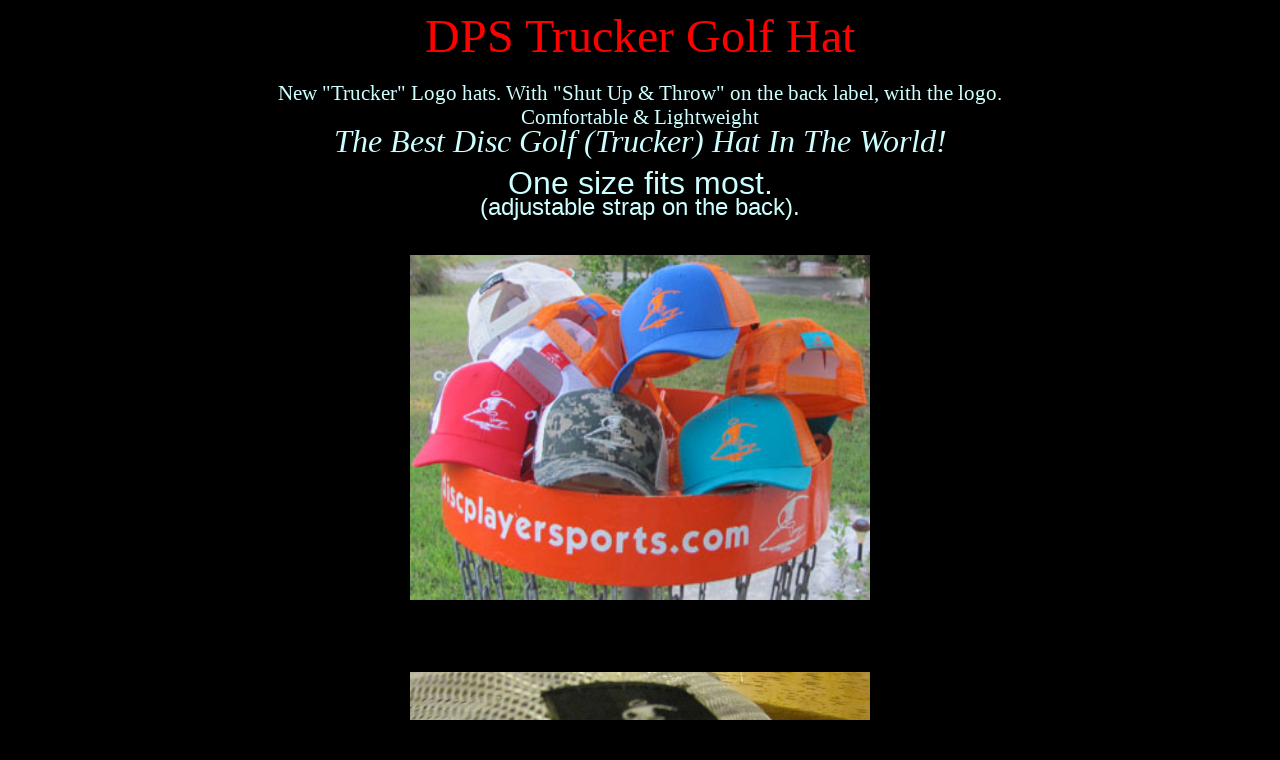

--- FILE ---
content_type: text/html
request_url: http://discplayersports.com/dpstruckerhat.html
body_size: 3224
content:
<!DOCTYPE html PUBLIC "-//W3C//DTD XHTML 1.0 Transitional//EN" "http://www.w3.org/TR/xhtml1/DTD/xhtml1-transitional.dtd">
<html xmlns="http://www.w3.org/1999/xhtml">
<head>
<meta http-equiv="Content-Type" content="text/html; charset=UTF-8" />
<title>dps trucker hat</title>
</head>
<html xmlns:v="urn:schemas-microsoft-com:vml"
xmlns:o="urn:schemas-microsoft-com:office:office"
xmlns:w="urn:schemas-microsoft-com:office:word"
xmlns="http://www.w3.org/TR/REC-html40">

<head>
<meta name=Title content="DPS Trucker Hat ">
<meta name=Keywords content="">
<meta http-equiv=Content-Type content="text/html; charset=UTF-8">
<meta name=ProgId content=Word.Document>
<meta name=Generator content="Microsoft Word 11">
<meta name=Originator content="Microsoft Word 11">
<link rel=File-List href="../desktop/DPShatz_files/filelist.xml">
<link rel=Edit-Time-Data href="../desktop/DPShatz_files/editdata.mso">
<!--[if !mso]>
<style>
v\:* {behavior:url(#default#VML);}
o\:* {behavior:url(#default#VML);}
w\:* {behavior:url(#default#VML);}
.shape {behavior:url(#default#VML);}
</style>
<![endif]-->
<title>DPS Trucker Hats </title>
<!--[if gte mso 9]><xml>
 <o:DocumentProperties>
  <o:Author>Dis Player Sports</o:Author>
  <o:Template>Normal</o:Template>
  <o:LastAuthor>Disc Player Sports</o:LastAuthor>
  <o:Revision>1</o:Revision>
  <o:Created>2010-08-18T15:28:00Z</o:Created>
  <o:LastSaved>2010-08-18T15:45:00Z</o:LastSaved>
  <o:Pages>1</o:Pages>
  <o:Company>Disc Player Sports</o:Company>
  <o:Lines>1</o:Lines>
  <o:Paragraphs>1</o:Paragraphs>
  <o:Version>11.1287</o:Version>
 </o:DocumentProperties>
 <o:OfficeDocumentSettings>
  <o:AllowPNG/>
 </o:OfficeDocumentSettings>
</xml><![endif]--><!--[if gte mso 9]><xml>
 <w:WordDocument>
  <w:DisplayHorizontalDrawingGridEvery>0</w:DisplayHorizontalDrawingGridEvery>
  <w:DisplayVerticalDrawingGridEvery>0</w:DisplayVerticalDrawingGridEvery>
  <w:UseMarginsForDrawingGridOrigin/>
 </w:WordDocument>
</xml><![endif]-->
<style>
<!--
 /* Font Definitions */
@font-face
	{font-family:"Times New Roman";
	panose-1:0 2 2 6 3 5 4 5 2 3;
	mso-font-charset:0;
	mso-generic-font-family:auto;
	mso-font-pitch:variable;
	mso-font-signature:50331648 0 0 0 1 0;}
@font-face
	{font-family:Arial;
	panose-1:0 2 11 6 4 2 2 2 2 2;
	mso-font-charset:0;
	mso-generic-font-family:auto;
	mso-font-pitch:variable;
	mso-font-signature:50331648 0 0 0 1 0;}
@font-face
	{font-family:"Arial Black";
	panose-1:0 2 11 10 4 2 1 2 2 2;
	mso-font-charset:0;
	mso-generic-font-family:auto;
	mso-font-pitch:variable;
	mso-font-signature:50331648 0 0 0 1 0;}
@font-face
	{font-family:Mistral;
	panose-1:0 3 9 7 2 3 4 7 2 4;
	mso-font-charset:0;
	mso-generic-font-family:auto;
	mso-font-pitch:variable;
	mso-font-signature:50331648 0 0 0 1 0;}
 /* Style Definitions */
p.MsoNormal, li.MsoNormal, div.MsoNormal
	{mso-style-parent:"";
	margin:0in;
	margin-bottom:.0001pt;
	mso-pagination:widow-orphan;
	font-size:12.0pt;
	font-family:"Times New Roman";}
table.MsoNormalTable
	{mso-style-parent:"";
	font-size:10.0pt;
	font-family:"Times New Roman";}
@page Section1
	{size:8.5in 11.0in;
	margin:1.0in 1.25in 1.0in 1.25in;
	mso-header-margin:.5in;
	mso-footer-margin:.5in;
	mso-paper-source:0;}
div.Section1
	{page:Section1;}
.s {color: #CCFFFF}
.s {font-family: Mistral}
.s {font-size: 24.0pt}
.fffff {font-size: 24.0pt; font-family: Mistral; color: #CCFFFF; }
-->
</style>
<!--[if gte mso 9]><xml>
 <o:shapedefaults v:ext="edit" spidmax="1026">
  <o:colormenu v:ext="edit" fillcolor="black"/>
 </o:shapedefaults></xml><![endif]--><!--[if gte mso 9]><xml>
 <o:shapelayout v:ext="edit">
  <o:idmap v:ext="edit" data="1"/>
 </o:shapelayout></xml><![endif]-->
</head>

<body bgcolor=black lang=EN-US style='tab-interval:.5in'>

<div class=Section1>

<p class=MsoNormal align=center style='text-align:center'><span
style='font-size:36.0pt;font-family:"Arial Black";color:red'>DPS Trucker Golf Hat</span></p>

<br>
<p class=MsoNormal align=center style='text-align:center;line-height:150%'><span
style='font-size:16.0pt;font-family:Arial;color:#CCFFFF'></span> <span class="s" style="font-family: &quot;Arial Black&quot;; font-size: 16.0pt">New &quot;Trucker&quot; Logo hats. With &quot;Shut Up &amp; Throw&quot; on the back label, with the logo.</span></p>
<p class=MsoNormal align=center style='text-align:center;line-height:150%'><span
style='font-size:16.0pt;font-family:&quot;Arial Black&quot;;color:#CCFFFF'> Comfortable &amp; Lightweight</span></p>
<p class=MsoNormal align=center style='text-align:center;line-height:150%'><span
style='font-size:24.0pt;font-family:&quot;Arial Black&quot;;color:#CCFFFF'><em>The Best Disc Golf (Trucker) Hat In The World!</em></span></p>

<br>
<p class=MsoNormal align=center style='text-align:center;line-height:150%'><span
style='font-size:24.0pt;font-family:Arial;color:#CCFFFF'>One size fits most.</span></p>
<p class=MsoNormal align=center style='text-align:center;line-height:150%'><span
style='font-size:18.0pt;font-family:Arial;color:#CCFFFF'>(adjustable strap
  on the back).</span><span style='font-size:24.0pt;font-family:Mistral;
color:#CCFFFF'>
<o:p></o:p></span></p>

<br>
<br><p align=center class=MsoNormal s style='text-align:center;line-height:150%; font-size: 36.0pt' s><img src="dpstrucker.jpg" width="460" height="345" alt="DPS Trucker" /></p>
<p align=center class=MsoNormal s style='text-align:center;line-height:150%; font-size: 36.0pt' s>&nbsp;</p>
<p align=center class=MsoNormal s style='text-align:center;line-height:150%; font-size: 36.0pt' s><img src="dpstruckersnap.jpg" width="460" height="327" alt="dpstruckersnap" /><br>
</p>
<p class=MsoNormal align=center style='text-align:center;line-height:150%'>&nbsp;</p>

<br><p class=MsoNormal align=center style='text-align:center'><span
style='font-size:36.0pt;font-family:Mistral'><!--[if gte vml 1]><v:shapetype
 id="_x0000_t75" coordsize="21600,21600" o:spt="75" o:preferrelative="t"
 path="m@4@5l@4@11@9@11@9@5xe" filled="f" stroked="f">
 <v:stroke joinstyle="miter"/>
 <v:formulas>
  <v:f eqn="if lineDrawn pixelLineWidth 0"/>
  <v:f eqn="sum @0 1 0"/>
  <v:f eqn="sum 0 0 @1"/>
  <v:f eqn="prod @2 1 2"/>
  <v:f eqn="prod @3 21600 pixelWidth"/>
  <v:f eqn="prod @3 21600 pixelHeight"/>
  <v:f eqn="sum @0 0 1"/>
  <v:f eqn="prod @6 1 2"/>
  <v:f eqn="prod @7 21600 pixelWidth"/>
  <v:f eqn="sum @8 21600 0"/>
  <v:f eqn="prod @7 21600 pixelHeight"/>
  <v:f eqn="sum @10 21600 0"/>
 </v:formulas>
 <v:path o:extrusionok="f" gradientshapeok="t" o:connecttype="rect"/>
 <o:lock v:ext="edit" aspectratio="t"/>
</v:shapetype><v:shape id="_x0000_i1025" type="#_x0000_t75" style='width:543pt;
 height:284pt' strokeweight="3.5pt">
 <v:imagedata src="DPSnewhat.jpg" o:title="DPSnewhat.jpg"/>
</v:shape><![endif]--><![if !vml]><![endif]><o:p></o:p></span></p>
<p class=MsoNormal align=center style='text-align:center;line-height:150%'>&nbsp;</p>
<p class=MsoNormal align=center style='text-align:center;line-height:150%'>&nbsp;</p>
<p class=MsoNormal align=center style='text-align:center;line-height:150%'><span
style='font-size:48.0pt;font-family:"Arial Black";color:red'>$Out of Stock<sup>
<o:p></o:p></sup></span><span
style='font-size:48.0pt;font-family:"Arial Black";color:red'><sup>
<o:p></o:p>
</sup></span></p>
<p class=MsoNormal align=center style='text-align:center;line-height:150%'>&nbsp;</p>

<p class=MsoNormal align=center style='text-align:center'><span
style='font-size:36.0pt;font-family:Mistral;color:white'><![if !supportEmptyParas]>&nbsp;<![endif]><o:p></o:p></span></p>
<center><FORM METHOD = "POST" ACTION = "http://www.coolcart.net/shop/coolcart.aspx/discplayersportswear"><p class=MsoNormal align=center style='text-align:center'><span
style='font-size:24.0pt;font-family:Arial;color:white'>
<INPUT NAME="Qty" size=3 VALUE=""> Quantity <BR> 
<INPUT TYPE="HIDDEN" NAME="ID" VALUE="DPS Trucker Hat"> 
<INPUT TYPE="HIDDEN" NAME="Describe" VALUE="DPS Trucker Hat"> 
<INPUT TYPE="HIDDEN" NAME="Price" VALUE="14.99"> 
<INPUT TYPE="HIDDEN" NAME="Ship" VALUE="1.00"> 
<INPUT TYPE="HIDDEN" NAME="Multi" VALUE="Y"> 
<INPUT name=Color type=radio VALUE="Color: Digital Camo">Digital Camo/Tan
<INPUT name=Color type=radio VALUE="Color: Royal/Orange">Royal/Orange
<INPUT name=Color type=radio VALUE="Color: Teal/Orange">Teal/Orange
<INPUT name=Color type=radio VALUE="Color: Red/White">Red/White
<INPUT name=Color type=radio VALUE="Color: Any">Any
</SELECT>
<BR>
<BR><INPUT TYPE = "SUBMIT" VALUE = "Add to Cart">
</FORM>
<FORM METHOD = "POST" ACTION = "http://www.coolcart.net/shop/coolcart.aspx/discplayersportswear">
<input type="submit" Name="View" VALUE="View Cart">
<input type="submit" Name="Check Out" VALUE="Check Out">
</form>
</P>
<BR CLEAR=all><P><BR>







<<CENTER><P><A HREF = " index.html "><B>Click here to go back to discplayersports.com</B></A>
</P>
</CENTER>
<CENTER><P><A HREF = " store.html "><B>Click here to Browse the Disc Player Store</B></A>
</P>
</CENTER>
</BODY>

</HTML>

</body>
</html>


<body>
</body>
</html>